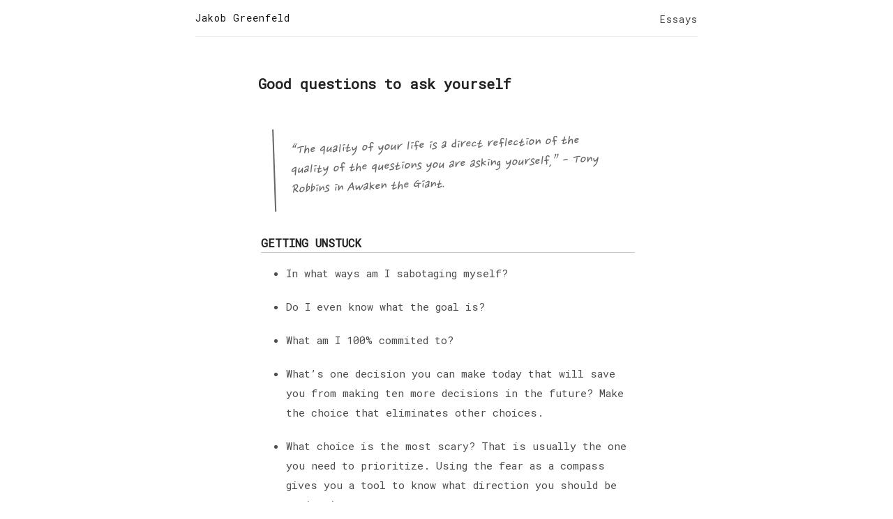

--- FILE ---
content_type: text/html; charset=utf-8
request_url: https://jakobgreenfeld.com/good-questions
body_size: 3103
content:
<!DOCTYPE html>
<html>
  <head>
    <title>Good questions to ask yourself – Jakob Greenfeld</title>

        <meta charset="utf-8" />
    <meta content='text/html; charset=utf-8' http-equiv='Content-Type'>
    <meta http-equiv='X-UA-Compatible' content='IE=edge'>
    <meta name='viewport' content='width=device-width, initial-scale=1.0, maximum-scale=1.0'>

    
    <meta name="description" content="I started curating some of my favorite questions" />
    <meta property="og:description" content="I started curating some of my favorite questions" />
    
    <meta name="author" content="Jakob Greenfeld" />

    
    <meta property="og:title" content="Good questions to ask yourself" />
    <meta property="twitter:title" content="Good questions to ask yourself" />
    

    <link rel="preconnect" href="https://fonts.googleapis.com"> 
<link rel="preconnect" href="https://fonts.gstatic.com" crossorigin> 
<link href="https://fonts.googleapis.com/css2?family=Roboto+Mono&display=swap" rel="stylesheet">

    <!--[if lt IE 9]>
      <script src="http://html5shiv.googlecode.com/svn/trunk/html5.js"></script>
    <![endif]-->

    <link rel="stylesheet" type="text/css" href="/style.css" />
    <link rel="alternate" type="application/rss+xml" title="Jakob Greenfeld - Experiments in Permissionless Entrepreneurship" href="/feed.xml" />
    <link href="https://fonts.googleapis.com/css2?family=Gentium+Basic&family=Gentium+Book+Basic&display=swap" rel="stylesheet">
    <link href="https://fonts.googleapis.com/css2?family=Nanum+Pen+Script&display=swap" rel="stylesheet">
    <link href="https://fonts.googleapis.com/css2?family=Spectral&display=swap" rel="stylesheet">
    
    <link rel="alternate" type="application/rss+xml" title="Jakob Greenfeld's Blog" href="http://jakobgreenfeld.com/feed/" />

    <script defer data-domain="jakobgreenfeld.com" src="https://plausible.io/js/plausible.js"></script>

    <script src="https://code.jquery.com/jquery-2.2.4.min.js"></script>
  


    <!-- Twitter cards -->
    <meta name="twitter:site"    content="@">
    <meta name="twitter:creator" content="@">
    <meta name="twitter:title"   content="Good questions to ask yourself">

    
    <meta name="twitter:description" content="Experiments in Permissionless Entrepreneurship">
    

    
    <meta name="twitter:card"  content="summary_large_image">
    <meta name="twitter:image" content="https://jakobgreenfeld.com/images/default.png">
    
    <!-- end of Twitter cards -->

    <script defer data-domain="jakobgreenfeld.com" src="https://plausible.io/js/script.js"></script>
<script>window.plausible = window.plausible || function() { (window.plausible.q = window.plausible.q || []).push(arguments) }</script>
  
<script type="text/javascript">window.$crisp=[];window.CRISP_WEBSITE_ID="c5dc0c72-a94b-4b67-8656-31dccba89812";(function(){d=document;s=d.createElement("script");s.src="https://client.crisp.chat/l.js";s.async=1;d.getElementsByTagName("head")[0].appendChild(s);})();</script>

</head>

  <body>

    

    <div class="wrapper-masthead">
      <div class="container">
        <header class="masthead clearfix">
          <a href="/" class="site-avatar"><img src="https://raw.githubusercontent.com/barryclark/jekyll-now/master/images/jekyll-logo.png" /></a>

          <div class="site-info">
            <h1 class="site-name"><a href="/">Jakob Greenfeld</a></h1>
            <p class="site-description">Experiments in Permissionless Entrepreneurship</p>
          </div>

          <nav>
            
            <a href="/articles">Essays</a>
            <!-- <a href="/help">Get Help</a> -->
            
            <!-- <a href="/resources">Buy</a> -->
            <!-- <a href="/experiments">Experiments</a> -->
            <!-- <a href="/podcast">Podcast</a> -->
            <!-- <a href="https://jakobgreenfeld.gumroad.com/l/consult">Consulting</a> -->
            <!-- <a href="https://playpermissionless.substack.com">Newsletter</a> -->
            <!-- <a href="/help">Help</a> -->
            <!-- <a href="/now">Now</a> -->
            <!-- <a href="/uses">Uses</a> -->
            <!-- <a href="/about">About</a> -->
          </nav>
        </header>
      </div>
    </div>

    <div id="main" role="main" class="container">
      <article class="post">
  <h1>Good questions to ask yourself</h1>

  <div class="entry">
    <blockquote>
  <p>“The quality of your life is a direct reflection of the quality of the questions you are asking yourself,” - Tony Robbins in Awaken the Giant.</p>
</blockquote>

<h2 id="getting-unstuck">Getting Unstuck</h2>

<ul>
  <li>In what ways am I sabotaging myself?</li>
  <li>Do I even know what the goal is?</li>
  <li>What am I 100% commited to?</li>
  <li>What’s one decision you can make today that will save you from making ten more decisions in the future? Make the choice that eliminates other choices.</li>
  <li>What choice is the most scary? That is usually the one you need to prioritize. Using the fear as a compass gives you a tool to know what direction you should be moving in.</li>
  <li>If you were reading this twenty five years from today, and reflecting on the events of those twenty five years, what has to have happened in your professional life for you to feel successful?</li>
  <li>Write down all the projects you are working on right now. What is the one thing that, if you had the courage to eliminate it entirely, would make all the others easier?</li>
</ul>

<h2 id="evaluating-project-ideas">Evaluating Project Ideas</h2>

<ul>
  <li>Do I have some kind of unfair advantage that would help me pull this off?</li>
  <li>Is there a convincing value prob story?</li>
  <li>Is there a realistic way how you can educate potential customers about your offer? (This requires that you have some understanding who your customers could be and where they hang out online.)</li>
  <li>Is there a proven playbook you could use for this idea? (If someone has done something similar in a different niche before you, success chances are 10x higher, especially for indie makers.)</li>
  <li>Would you proud/excited to tell others about your offer? (This makes marketing so much easier and also increases the odds that people start talking about the project organically.)</li>
  <li>Imagine we meet again in a year in a bar to have a beer together. Q: “So this thing you did, what happened? Why didn’t it work out?”</li>
</ul>

<h2 id="alignment-questions">Alignment Questions</h2>

<ul>
  <li>Am I living the life I choose for myself?</li>
  <li>Am I off center?</li>
  <li>Does how I spend my time align with what I value?</li>
  <li>Why am I actually doing this work?</li>
  <li>Did I love well?</li>
  <li>Am I utilizing my strengths?</li>
  <li>How can I foster curiosity and compassion?</li>
  <li>Where is there unnecessary struggle?</li>
  <li>What if it were easy?</li>
  <li>What am I avoiding?</li>
  <li>What makes me proud?</li>
</ul>

<h2 id="north-star-questions">North Star Questions</h2>

<ul>
  <li>What does success mean to me?</li>
  <li>If I had 1 year to live, what (if anything) would I change?</li>
  <li>Am I playing the right game?</li>
  <li>What is happiness? (And am I happy?)</li>
  <li>When well I know that I have enough?</li>
  <li>How would life be different if there weren’t criticism in the world?</li>
  <li>Who am I?</li>
  <li>What would you do if you couldn’t fail?</li>
  <li>Who are my people?</li>
  <li>Where are my people?</li>
</ul>


  </div>

  <div class="date">
    Written on April 21, 2022
  </div>

<div style="margin-top: 48px;padding-top: 20px; padding-bottom: 3px; margin-bottom: 20px; border-top: 1px solid #C8CACA">
  <!-- <p><strong>
    PS: If you're a founder looking for some help in acquiring 
    new customers/clients or a newsletter writer looking to fill ad spots, <a href="https://www.damngoodleads.com?ref=jakobgreenfeld.com">I'd love to help!</a>
  </strong>
</p> -->

  <p>
     PS: If you're interested in following my journey, sign up below:

  </p>



<div style="margin: 0 auto;text-align:center;">
  <iframe src="https://playpermissionless.substack.com/embed" width="480" height="320"
    style="border:1px solid #EEE; background:white;" frameborder="0" scrolling="no"></iframe>
</div>



</div>
</article>

    </div>

    <div class="wrapper-footer">
      <div class="container">
        <footer class="footer">
          








<a href="https://www.twitter.com/jakobgreenfeld"><i class="svg-icon twitter"></i></a>



        </footer>
      </div>
    </div>

    


    <script>
      // trigger plausible(Signup) when input with id member_submit is clicked
      $('#member_submit').click(function() {
        plausible('Signup');
      });
      </script>
  </body>
</html>
